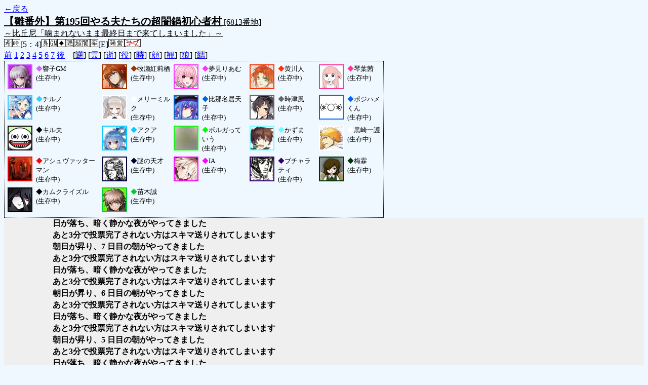

--- FILE ---
content_type: text/html; charset=UTF-8
request_url: http://alicegame.xsrv.jp/hina/old_log.php?room_no=6813&heaven_talk=on&heaven_only=on&add_role=on&watch=on&wolf_sight=on&icon=on&db_no=7
body_size: 2589
content:
<!DOCTYPE html>
<html lang="ja">
<head>
<meta charset="UTF-8">
<title>[6813番地] 【雛番外】第195回やる夫たちの超闇鍋初心者 - 汝は人狼なりや？[過去ログ]</title>
<link rel="stylesheet" href="./css/old_log.css">
</head>
<body>
<a href="old_log.php?db_no=7">←戻る</a><br>
<span class="room"><span class="room-name">【雛番外】第195回やる夫たちの超闇鍋初心者村</span> [6813番地]<br><span class="room-comment">～比丘尼「噛まれないまま最終日まで来てしまいました」～</span></span><br>
<img src="./img/room_option/wish_role.gif" alt="役割希望制" title="役割希望制" class="option"><img src="./img/room_option/real_time.gif" alt="リアルタイム制 (昼： 5 分 / 夜： 4 分)" title="リアルタイム制 (昼： 5 分 / 夜： 4 分)" class="option">[5：4]<img src="./img/room_option/dummy_boy.gif" alt="初日の夜は身代わり君" title="初日の夜は身代わり君" class="option"><img src="./img/room_option/gm_login.gif" alt="身代わり君はGM" title="身代わり君はGM" class="option"><img src="./img/room_option/necessary_trip.gif" alt="トリップ必須" title="トリップ必須" class="option"><img src="./img/room_option/auto_open_cast.gif" alt="自動で霊界の配役を公開する" title="自動で霊界の配役を公開する" class="option"><img src="./img/room_option/chaos_hyper.gif" alt="超・闇鍋モード" title="超・闇鍋モード" class="option"><img src="./img/room_option/boost_rate.gif" alt="出現率変動モード (TypeE：封憑村)" title="出現率変動モード (TypeE：封憑村)" class="option">[E]<img src="./img/room_option/chaos_open_cast_camp.gif" alt="配役を通知する:陣営通知" title="配役を通知する:陣営通知" class="option"><img src="./img/room_option/no_sub_role.gif" alt="サブ役職をつけない" title="サブ役職をつけない" class="option"><br>
<a href="#beforegame">前</a>
<a href="#date1">1</a>
<a href="#date2">2</a>
<a href="#date3">3</a>
<a href="#date4">4</a>
<a href="#date5">5</a>
<a href="#date6">6</a>
<a href="#date7">7</a>
<a href="#aftergame">後</a>　[<a href="old_log.php?room_no=6813&heaven_talk=on&heaven_only=on&add_role=on&icon=on&watch=on&wolf_sight=on&reverse_log=on&db_no=7" class="option-off">逆</a>]
[<a href="old_log.php?room_no=6813&heaven_only=on&add_role=on&icon=on&watch=on&wolf_sight=on&db_no=7" class="option-on">霊</a>]
[<a href="old_log.php?room_no=6813&heaven_talk=on&add_role=on&icon=on&watch=on&wolf_sight=on&db_no=7" class="option-on">逝</a>]
[<a href="old_log.php?room_no=6813&heaven_talk=on&heaven_only=on&icon=on&watch=on&wolf_sight=on&db_no=7" class="option-on">役</a>]
[<a href="old_log.php?room_no=6813&heaven_talk=on&heaven_only=on&add_role=on&icon=on&watch=on&wolf_sight=on&time=on&db_no=7" class="option-off">時</a>]
[<a href="old_log.php?room_no=6813&heaven_talk=on&heaven_only=on&add_role=on&watch=on&wolf_sight=on&db_no=7" class="option-on">顔</a>]
[<a href="old_log.php?room_no=6813&heaven_talk=on&heaven_only=on&add_role=on&icon=on&wolf_sight=on&db_no=7" class="option-on">観</a>]
[<a href="old_log.php?room_no=6813&heaven_talk=on&heaven_only=on&add_role=on&icon=on&watch=on&db_no=7" class="option-on">狼</a>]
[<a href="old_log.php?room_no=6813&heaven_talk=on&heaven_only=on&add_role=on&icon=on&watch=on&wolf_sight=on&personal_result=on&db_no=7" class="option-off">結</a>]

<div class="player"><table><tr>
<td><img src="./user_icon/2245.jpg" alt="icon" title="超高校級の探偵" style="border-color:#CC66FF;" width="45" height="45"></td>
<td><span class="symbol" style="color:#CC66FF;">◆</span>響子GM<br>(生存中)</td>
<td><img src="./user_icon/2992.jpg" alt="icon" title="負荷領域のデジャヴ" style="border-color:#993300;" width="45" height="45"></td>
<td><span class="symbol" style="color:#993300;">◆</span>牧瀬紅莉栖<br>(生存中)</td>
<td><img src="./user_icon/11116.png" alt="icon" title="やむ" style="border-color:#FF33FF;" width="45" height="45"></td>
<td><span class="symbol" style="color:#FF33FF;">◆</span>夢見りあむ<br>(生存中)</td>
<td><img src="./user_icon/5848.jpg" alt="icon" title="" style="border-color:#FF3300;" width="45" height="45"></td>
<td><span class="symbol" style="color:#FF3300;">◆</span>黄川人<br>(生存中)</td>
<td><img src="./user_icon/10841.jpg" alt="icon" title="ﾔﾃﾞｰ" style="border-color:#FF3399;" width="45" height="45"></td>
<td><span class="symbol" style="color:#FF3399;">◆</span>琴葉茜<br>(生存中)</td>
</tr>
<tr>
<td><img src="./user_icon/10192.jpg" alt="icon" title="" style="border-color:#33CCFF;" width="45" height="45"></td>
<td><span class="symbol" style="color:#33CCFF;">◆</span>チルノ<br>(生存中)</td>
<td><img src="./user_icon/11174.png" alt="icon" title="　" style="border-color:#FFFFFF;" width="45" height="45"></td>
<td><span class="symbol" style="color:#FFFFFF;">◆</span>メリーミルク<br>(生存中)</td>
<td><img src="./user_icon/9905.jpg" alt="icon" title="　" style="border-color:#0066CC;" width="45" height="45"></td>
<td><span class="symbol" style="color:#0066CC;">◆</span>比那名居天子<br>(生存中)</td>
<td><img src="./user_icon/8238.png" alt="icon" title="しれぇ" style="border-color:#666666;" width="45" height="45"></td>
<td><span class="symbol" style="color:#666666;">◆</span>時津風<br>(生存中)</td>
<td><img src="./user_icon/7787.jpg" alt="icon" title="闇鍋にはこんな役職があるんだ！" style="border-color:#0066FF;" width="45" height="45"></td>
<td><span class="symbol" style="color:#0066FF;">◆</span>ポジハメくん<br>(生存中)</td>
</tr>
<tr>
<td><img src="./user_icon/2456.jpg" alt="icon" title="　" style="border-color:#000000;" width="45" height="45"></td>
<td><span class="symbol" style="color:#000000;">◆</span>キル夫<br>(生存中)</td>
<td><img src="./user_icon/7261.jpg" alt="icon" title="女神さま" style="border-color:#00CCFF;" width="45" height="45"></td>
<td><span class="symbol" style="color:#00CCFF;">◆</span>アクア<br>(生存中)</td>
<td><img src="./user_icon/3011.gif" alt="icon" title="" style="border-color:#00FF00;" width="45" height="45"></td>
<td><span class="symbol" style="color:#00FF00;">◆</span>ボルガっていう<br>(生存中)</td>
<td><img src="./user_icon/11162.png" alt="icon" title="スティールッ！" style="border-color:#66FFFF;" width="45" height="45"></td>
<td><span class="symbol" style="color:#66FFFF;">◆</span>かずま<br>(生存中)</td>
<td><img src="./user_icon/3771.jpg" alt="icon" title="" style="border-color:#FFFFFF;" width="45" height="45"></td>
<td><span class="symbol" style="color:#FFFFFF;">◆</span>黒崎一護<br>(生存中)</td>
</tr>
<tr>
<td><img src="./user_icon/11143.png" alt="icon" title="　" style="border-color:#FF0000;" width="45" height="45"></td>
<td><span class="symbol" style="color:#FF0000;">◆</span>アシュヴァッターマン<br>(生存中)</td>
<td><img src="./user_icon/3487.png" alt="icon" title="　" style="border-color:#000033;" width="45" height="45"></td>
<td><span class="symbol" style="color:#000033;">◆</span>謎の天才<br>(生存中)</td>
<td><img src="./user_icon/8726.jpg" alt="icon" title="" style="border-color:#FF00FF;" width="45" height="45"></td>
<td><span class="symbol" style="color:#FF00FF;">◆</span>IA<br>(生存中)</td>
<td><img src="./user_icon/6980.png" alt="icon" title="スティッキーフィンガーズ" style="border-color:#330066;" width="45" height="45"></td>
<td><span class="symbol" style="color:#330066;">◆</span>ブチャラティ<br>(生存中)</td>
<td><img src="./user_icon/6313.jpg" alt="icon" title="" style="border-color:#003300;" width="45" height="45"></td>
<td><span class="symbol" style="color:#003300;">◆</span>梅霖<br>(生存中)</td>
</tr>
<tr>
<td><img src="./user_icon/10234.png" alt="icon" title="ツマラナイ……" style="border-color:#000000;" width="45" height="45"></td>
<td><span class="symbol" style="color:#000000;">◆</span>カムクライズル<br>(生存中)</td>
<td><img src="./user_icon/2242.jpg" alt="icon" title="超高校級の幸運" style="border-color:#00CC33;" width="45" height="45"></td>
<td><span class="symbol" style="color:#00CC33;">◆</span>苗木誠<br>(生存中)</td>
</tr></table></div>
<table id="date7" class="talk night">
<tr>
<td class="system-user" colspan="2">日が落ち、暗く静かな夜がやってきました</td>
</tr>
</table>
<table id="date7_day" class="talk day">
<tr>
<td class="system-user" colspan="2">あと3分で投票完了されない方はスキマ送りされてしまいます</td>
</tr>
<tr>
<td class="system-user" colspan="2">朝日が昇り、7 日目の朝がやってきました</td>
</tr>
</table>
<table id="date6" class="talk night">
<tr>
<td class="system-user" colspan="2">あと3分で投票完了されない方はスキマ送りされてしまいます</td>
</tr>
<tr>
<td class="system-user" colspan="2">日が落ち、暗く静かな夜がやってきました</td>
</tr>
</table>
<table id="date6_day" class="talk day">
<tr>
<td class="system-user" colspan="2">あと3分で投票完了されない方はスキマ送りされてしまいます</td>
</tr>
<tr>
<td class="system-user" colspan="2">朝日が昇り、6 日目の朝がやってきました</td>
</tr>
</table>
<table id="date5" class="talk night">
<tr>
<td class="system-user" colspan="2">あと3分で投票完了されない方はスキマ送りされてしまいます</td>
</tr>
<tr>
<td class="system-user" colspan="2">日が落ち、暗く静かな夜がやってきました</td>
</tr>
</table>
<table id="date5_day" class="talk day">
<tr>
<td class="system-user" colspan="2">あと3分で投票完了されない方はスキマ送りされてしまいます</td>
</tr>
<tr>
<td class="system-user" colspan="2">朝日が昇り、5 日目の朝がやってきました</td>
</tr>
</table>
<table id="date4" class="talk night">
<tr>
<td class="system-user" colspan="2">あと3分で投票完了されない方はスキマ送りされてしまいます</td>
</tr>
<tr>
<td class="system-user" colspan="2">日が落ち、暗く静かな夜がやってきました</td>
</tr>
</table>
<table id="date4_day" class="talk day">
<tr>
<td class="system-user" colspan="2">苗木誠 はショック死しました</td>
</tr>
<tr>
<td class="system-user" colspan="2">あと3分で投票完了されない方はスキマ送りされてしまいます</td>
</tr>
<tr>
<td class="system-user" colspan="2">朝日が昇り、4 日目の朝がやってきました</td>
</tr>
</table>
<table id="date3" class="talk night">
<tr>
<td class="system-user" colspan="2">あと3分で投票完了されない方はスキマ送りされてしまいます</td>
</tr>
<tr>
<td class="system-user" colspan="2">日が落ち、暗く静かな夜がやってきました</td>
</tr>
</table>
<table id="date3_day" class="talk day">
<tr>
<td class="system-user" colspan="2">あと3分で投票完了されない方はスキマ送りされてしまいます</td>
</tr>
<tr>
<td class="system-user" colspan="2">朝日が昇り、3 日目の朝がやってきました</td>
</tr>
</table>
<table id="date2" class="talk night">
<tr>
<td class="system-user" colspan="2">あと3分で投票完了されない方はスキマ送りされてしまいます</td>
</tr>
<tr>
<td class="system-user" colspan="2">日が落ち、暗く静かな夜がやってきました</td>
</tr>
</table>
<table id="date2_day" class="talk day">
<tr>
<td class="system-user" colspan="2">あと3分で投票完了されない方はスキマ送りされてしまいます</td>
</tr>
<tr>
<td class="system-user" colspan="2">朝日が昇り、2 日目の朝がやってきました</td>
</tr>
</table>
<table id="date1" class="talk night">
<tr>
<td class="system-user" colspan="2">あと3分で投票完了されない方はスキマ送りされてしまいます</td>
</tr>
<tr>
<td class="system-user" colspan="2">出現陣営：村人陣営11　人狼陣営6　妖狐陣営2　吸血鬼陣営1　決闘者陣営1　天狗陣営1</td>
</tr>
<tr>
<td class="system-user" colspan="2">ゲーム開始：2019/09/03 (Tue) 21:35:02</td>
</tr>
</table>
</body>
</html>

--- FILE ---
content_type: text/css
request_url: http://alicegame.xsrv.jp/hina/css/role.css
body_size: 1033
content:
@charset "utf-8";
.human        { color: #606060; } /* 村人 */
.mage         { color: #9933FF; } /* 占い師 */
.necromancer  { color: #006699; } /* 霊能者 */
.medium       { color: #99CC00; } /* 巫女 */
.priest       { color: #4D4DCC; } /* 司祭 */
.guard        { color: #3399FF; } /* 狩人 */
.common       { color: #CC6633; } /* 共有者 */
.poison       { color: #009966; } /* 埋毒者 */
.cat          { color: #009966; } /* 猫又 */
.pharmacist   { color: #009966; } /* 薬師 */
.assassin     { color: #904040; } /* 暗殺者 */
.mind         { color: #A0A000; } /* さとり */
.jealousy     { color: #00CC00; } /* 橋姫 */
.brownie      { color: #90C0A0; } /* 座敷童子 */
.wizard       { color: #BB88CC; } /* 魔法使い */
.doll         { color: #6060FF; } /* 上海人形 */
.escaper      { color: #606090; } /* 逃亡者 */
.wolf         { color: #FF0000; } /* 人狼 */
.mad          { color: #FF0000; } /* 狂人 */
.fox          { color: #CC0099; } /* 妖狐 */
.depraver     { color: #CC0099; } /* 背徳者 */
.cupid        { color: #FF66CC; } /* キューピッド */
.angel        { color: #FF66CC; } /* 天使 */
.quiz         { color: #9999CC; } /* 出題者 */
.vampire      { color: #D000D0; } /* 吸血鬼 */
.chiroptera   { color: #888888; } /* 蝙蝠 */
.fairy        { color: #888888; } /* 妖精 */
.ogre         { color: #E09000; } /* 鬼 */
.yaksa        { color: #E09000; } /* 夜叉 */
.duelist      { color: #F05070; } /* 決闘者 */
.avenger      { color: #F05070; } /* 復讐者 */
.patron       { color: #F05070; } /* 後援者 */
.tengu        { color: #C03030; } /* 天狗 */
.mania        { color: #C0A060; } /* 神話マニア */
.sudden-death { color: #33CCFF; } /* 小心者 */
.convert      { color: #660099; } /* 狼少年 */
.decide       { color: #999999; } /* 決定者 */
.authority    { color: #666633; } /* 権力者 */
.luck         { color: #66CC99; } /* 雑草魂 */
.voice        { color: #FF9900; } /* 大声 */
.seal         { color: #DD2222; } /* 筆不精 */
.wisp         { color: #AA66FF; } /* 鬼火 */
.lovers       { color: #FF66CC; } /* 恋人 */
.step         { color: #669933; } /* 足音 */
.role-male    { color: #0000FF; } /* 性別(男) */
.role-female  { color: #FF0099; } /* 性別(女) */
